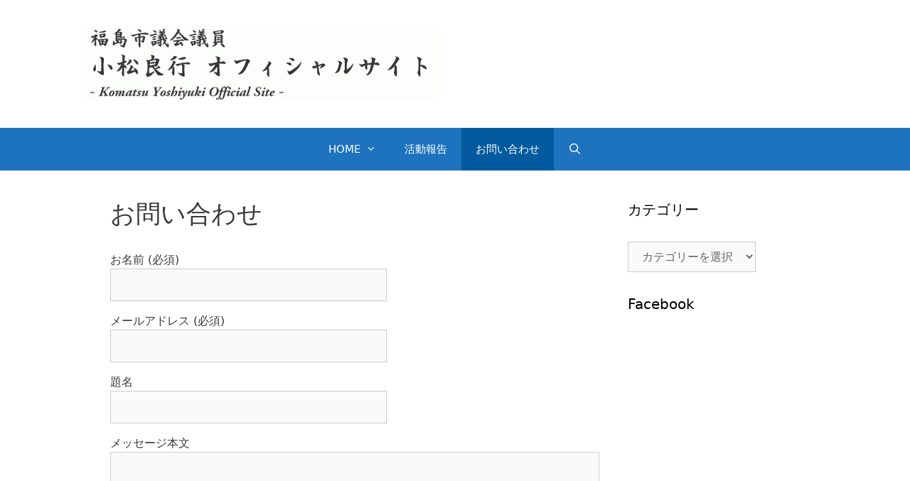

--- FILE ---
content_type: text/html; charset=UTF-8
request_url: http://komatsu-yoshiyuki.com/%e3%81%8a%e5%95%8f%e3%81%84%e5%90%88%e3%82%8f%e3%81%9b/
body_size: 6332
content:
<!DOCTYPE html>
<html lang="ja">
<head>
	<meta charset="UTF-8">
	<meta http-equiv="X-UA-Compatible" content="IE=edge" />
	<link rel="profile" href="https://gmpg.org/xfn/11">
	<title>お問い合わせ &#8211; 福島市議会議員 小松良行 オフィシャルサイト</title>

<!-- All in One SEO Pack 2.11 by Michael Torbert of Semper Fi Web Design[-1,-1] -->
<meta name="description"  content="福島市の市議会議員小松良行のオフィシャルサイトです。福島市内外の視察の様子や、活動内容をお知らせしています。" />

<meta name="keywords"  content="小松良行,福島市,福島市議会議員,松葉福祉会,真政会,講演会,福祉,基本政策" />

<!-- /all in one seo pack -->
<link rel='dns-prefetch' href='//s.w.org' />
<link rel="alternate" type="application/rss+xml" title="福島市議会議員 小松良行 オフィシャルサイト &raquo; フィード" href="http://komatsu-yoshiyuki.com/feed/" />
<link rel="alternate" type="application/rss+xml" title="福島市議会議員 小松良行 オフィシャルサイト &raquo; コメントフィード" href="http://komatsu-yoshiyuki.com/comments/feed/" />
		<script type="text/javascript">
			window._wpemojiSettings = {"baseUrl":"https:\/\/s.w.org\/images\/core\/emoji\/11\/72x72\/","ext":".png","svgUrl":"https:\/\/s.w.org\/images\/core\/emoji\/11\/svg\/","svgExt":".svg","source":{"concatemoji":"http:\/\/komatsu-yoshiyuki.com\/wp-includes\/js\/wp-emoji-release.min.js?ver=4.9.26"}};
			!function(e,a,t){var n,r,o,i=a.createElement("canvas"),p=i.getContext&&i.getContext("2d");function s(e,t){var a=String.fromCharCode;p.clearRect(0,0,i.width,i.height),p.fillText(a.apply(this,e),0,0);e=i.toDataURL();return p.clearRect(0,0,i.width,i.height),p.fillText(a.apply(this,t),0,0),e===i.toDataURL()}function c(e){var t=a.createElement("script");t.src=e,t.defer=t.type="text/javascript",a.getElementsByTagName("head")[0].appendChild(t)}for(o=Array("flag","emoji"),t.supports={everything:!0,everythingExceptFlag:!0},r=0;r<o.length;r++)t.supports[o[r]]=function(e){if(!p||!p.fillText)return!1;switch(p.textBaseline="top",p.font="600 32px Arial",e){case"flag":return s([55356,56826,55356,56819],[55356,56826,8203,55356,56819])?!1:!s([55356,57332,56128,56423,56128,56418,56128,56421,56128,56430,56128,56423,56128,56447],[55356,57332,8203,56128,56423,8203,56128,56418,8203,56128,56421,8203,56128,56430,8203,56128,56423,8203,56128,56447]);case"emoji":return!s([55358,56760,9792,65039],[55358,56760,8203,9792,65039])}return!1}(o[r]),t.supports.everything=t.supports.everything&&t.supports[o[r]],"flag"!==o[r]&&(t.supports.everythingExceptFlag=t.supports.everythingExceptFlag&&t.supports[o[r]]);t.supports.everythingExceptFlag=t.supports.everythingExceptFlag&&!t.supports.flag,t.DOMReady=!1,t.readyCallback=function(){t.DOMReady=!0},t.supports.everything||(n=function(){t.readyCallback()},a.addEventListener?(a.addEventListener("DOMContentLoaded",n,!1),e.addEventListener("load",n,!1)):(e.attachEvent("onload",n),a.attachEvent("onreadystatechange",function(){"complete"===a.readyState&&t.readyCallback()})),(n=t.source||{}).concatemoji?c(n.concatemoji):n.wpemoji&&n.twemoji&&(c(n.twemoji),c(n.wpemoji)))}(window,document,window._wpemojiSettings);
		</script>
		<style type="text/css">
img.wp-smiley,
img.emoji {
	display: inline !important;
	border: none !important;
	box-shadow: none !important;
	height: 1em !important;
	width: 1em !important;
	margin: 0 .07em !important;
	vertical-align: -0.1em !important;
	background: none !important;
	padding: 0 !important;
}
</style>
<link rel='stylesheet' id='contact-form-7-css'  href='http://komatsu-yoshiyuki.com/wp-content/plugins/contact-form-7/includes/css/styles.css?ver=5.0.5' type='text/css' media='all' />
<link rel='stylesheet' id='generate-style-grid-css'  href='http://komatsu-yoshiyuki.com/wp-content/themes/generatepress/css/unsemantic-grid.min.css?ver=2.2.1' type='text/css' media='all' />
<link rel='stylesheet' id='generate-style-css'  href='http://komatsu-yoshiyuki.com/wp-content/themes/generatepress/style.min.css?ver=2.2.1' type='text/css' media='all' />
<style id='generate-style-inline-css' type='text/css'>
body{background-color:#ffffff;color:#3a3a3a;}a, a:visited{color:#1e73be;}a:hover, a:focus, a:active{color:#000000;}body .grid-container{max-width:1050px;}.site-header .header-image{width:500px;}body, button, input, select, textarea{font-size:16px;}p{margin-bottom:1em;}.entry-content > [class*="wp-block-"]:not(:last-child){margin-bottom:1em;}.main-navigation .main-nav ul ul li a{font-size:14px;}h1{font-size:35px;}h2{font-size:28px;}h3{font-size:25px;}@media (max-width:768px){.main-title{font-size:30px;}h1{font-size:30px;}h2{font-size:25px;}}.top-bar{background-color:#636363;color:#ffffff;}.top-bar a,.top-bar a:visited{color:#ffffff;}.top-bar a:hover{color:#303030;}.site-header{background-color:#ffffff;color:#3a3a3a;}.site-header a,.site-header a:visited{color:#3a3a3a;}.main-title a,.main-title a:hover,.main-title a:visited{color:#222222;}.site-description{color:#757575;}.main-navigation,.main-navigation ul ul{background-color:#1e73be;}.main-navigation .main-nav ul li a,.menu-toggle{color:#ffffff;}.main-navigation .main-nav ul li:hover > a,.main-navigation .main-nav ul li:focus > a, .main-navigation .main-nav ul li.sfHover > a{color:#ffffff;background-color:#035a9e;}button.menu-toggle:hover,button.menu-toggle:focus,.main-navigation .mobile-bar-items a,.main-navigation .mobile-bar-items a:hover,.main-navigation .mobile-bar-items a:focus{color:#ffffff;}.main-navigation .main-nav ul li[class*="current-menu-"] > a{color:#ffffff;background-color:#035a9e;}.main-navigation .main-nav ul li[class*="current-menu-"] > a:hover,.main-navigation .main-nav ul li[class*="current-menu-"].sfHover > a{color:#ffffff;background-color:#035a9e;}.navigation-search input[type="search"],.navigation-search input[type="search"]:active{color:#035a9e;background-color:#035a9e;}.navigation-search input[type="search"]:focus{color:#ffffff;background-color:#035a9e;}.main-navigation ul ul{background-color:#035a9e;}.main-navigation .main-nav ul ul li a{color:#ffffff;}.main-navigation .main-nav ul ul li:hover > a,.main-navigation .main-nav ul ul li:focus > a,.main-navigation .main-nav ul ul li.sfHover > a{color:#bbd2e8;background-color:#035a9e;}.main-navigation .main-nav ul ul li[class*="current-menu-"] > a{color:#bbd2e8;background-color:#035a9e;}.main-navigation .main-nav ul ul li[class*="current-menu-"] > a:hover,.main-navigation .main-nav ul ul li[class*="current-menu-"].sfHover > a{color:#bbd2e8;background-color:#035a9e;}.separate-containers .inside-article, .separate-containers .comments-area, .separate-containers .page-header, .one-container .container, .separate-containers .paging-navigation, .inside-page-header{background-color:#ffffff;}.entry-meta{color:#595959;}.entry-meta a,.entry-meta a:visited{color:#595959;}.entry-meta a:hover{color:#1e73be;}.sidebar .widget{background-color:#ffffff;}.sidebar .widget .widget-title{color:#000000;}.footer-widgets{background-color:#ffffff;}.footer-widgets .widget-title{color:#000000;}.site-info{color:#ffffff;background-color:#222222;}.site-info a,.site-info a:visited{color:#ffffff;}.site-info a:hover{color:#606060;}.footer-bar .widget_nav_menu .current-menu-item a{color:#606060;}input[type="text"],input[type="email"],input[type="url"],input[type="password"],input[type="search"],input[type="tel"],input[type="number"],textarea,select{color:#666666;background-color:#fafafa;border-color:#cccccc;}input[type="text"]:focus,input[type="email"]:focus,input[type="url"]:focus,input[type="password"]:focus,input[type="search"]:focus,input[type="tel"]:focus,input[type="number"]:focus,textarea:focus,select:focus{color:#666666;background-color:#ffffff;border-color:#bfbfbf;}button,html input[type="button"],input[type="reset"],input[type="submit"],a.button,a.button:visited,a.wp-block-button__link:not(.has-background){color:#ffffff;background-color:#666666;}button:hover,html input[type="button"]:hover,input[type="reset"]:hover,input[type="submit"]:hover,a.button:hover,button:focus,html input[type="button"]:focus,input[type="reset"]:focus,input[type="submit"]:focus,a.button:focus,a.wp-block-button__link:not(.has-background):active,a.wp-block-button__link:not(.has-background):focus,a.wp-block-button__link:not(.has-background):hover{color:#ffffff;background-color:#3f3f3f;}.generate-back-to-top,.generate-back-to-top:visited{background-color:rgba( 0,0,0,0.4 );color:#ffffff;}.generate-back-to-top:hover,.generate-back-to-top:focus{background-color:rgba( 0,0,0,0.6 );color:#ffffff;}.entry-content .alignwide, body:not(.no-sidebar) .entry-content .alignfull{margin-left:-40px;width:calc(100% + 80px);max-width:calc(100% + 80px);}@media (max-width:768px){.separate-containers .inside-article, .separate-containers .comments-area, .separate-containers .page-header, .separate-containers .paging-navigation, .one-container .site-content, .inside-page-header{padding:30px;}.entry-content .alignwide, body:not(.no-sidebar) .entry-content .alignfull{margin-left:-30px;width:calc(100% + 60px);max-width:calc(100% + 60px);}}.rtl .menu-item-has-children .dropdown-menu-toggle{padding-left:20px;}.rtl .main-navigation .main-nav ul li.menu-item-has-children > a{padding-right:20px;}.one-container .sidebar .widget{padding:0px;}/* End cached CSS */
</style>
<link rel='stylesheet' id='generate-mobile-style-css'  href='http://komatsu-yoshiyuki.com/wp-content/themes/generatepress/css/mobile.min.css?ver=2.2.1' type='text/css' media='all' />
<!--n2css--><script type='text/javascript' src='http://komatsu-yoshiyuki.com/wp-includes/js/jquery/jquery.js?ver=1.12.4'></script>
<script type='text/javascript' src='http://komatsu-yoshiyuki.com/wp-includes/js/jquery/jquery-migrate.min.js?ver=1.4.1'></script>
<link rel='https://api.w.org/' href='http://komatsu-yoshiyuki.com/wp-json/' />
<link rel="EditURI" type="application/rsd+xml" title="RSD" href="http://komatsu-yoshiyuki.com/xmlrpc.php?rsd" />
<link rel="wlwmanifest" type="application/wlwmanifest+xml" href="http://komatsu-yoshiyuki.com/wp-includes/wlwmanifest.xml" /> 
<meta name="generator" content="WordPress 4.9.26" />
<link rel="canonical" href="http://komatsu-yoshiyuki.com/%e3%81%8a%e5%95%8f%e3%81%84%e5%90%88%e3%82%8f%e3%81%9b/" />
<link rel='shortlink' href='http://komatsu-yoshiyuki.com/?p=45' />
<link rel="alternate" type="application/json+oembed" href="http://komatsu-yoshiyuki.com/wp-json/oembed/1.0/embed?url=http%3A%2F%2Fkomatsu-yoshiyuki.com%2F%25e3%2581%258a%25e5%2595%258f%25e3%2581%2584%25e5%2590%2588%25e3%2582%258f%25e3%2581%259b%2F" />
<link rel="alternate" type="text/xml+oembed" href="http://komatsu-yoshiyuki.com/wp-json/oembed/1.0/embed?url=http%3A%2F%2Fkomatsu-yoshiyuki.com%2F%25e3%2581%258a%25e5%2595%258f%25e3%2581%2584%25e5%2590%2588%25e3%2582%258f%25e3%2581%259b%2F&#038;format=xml" />
<meta name="viewport" content="width=device-width, initial-scale=1">		<style type="text/css" id="wp-custom-css">
			pre
{font-family: 'Noto Sans TC', sans-serif;
font-family: 'Sawarabi Mincho', sans-serif;
font-size:2.5em;}

square_btn { display: inline-block; width: 80%; padding: 0.3em 1em; text-decoration: none; color: #333399; border: solid 2px #333399; border-radius: 3px; transition: .4s; } square_btn:hover {background: #333399; color: white;}		</style>
	</head>

<body class="page-template-default page page-id-45 wp-custom-logo right-sidebar nav-below-header fluid-header one-container active-footer-widgets-0 nav-search-enabled nav-aligned-center header-aligned-left dropdown-click-arrow dropdown-click" itemtype="https://schema.org/WebPage" itemscope>
	<a class="screen-reader-text skip-link" href="#content" title="コンテンツへスキップ">コンテンツへスキップ</a>		<header id="masthead" class="site-header" itemtype="https://schema.org/WPHeader" itemscope>
			<div class="inside-header grid-container grid-parent">
				<div class="site-logo">
				<a href="http://komatsu-yoshiyuki.com/" title="福島市議会議員 小松良行 オフィシャルサイト" rel="home">
					<img  class="header-image" alt="福島市議会議員 小松良行 オフィシャルサイト" src="http://komatsu-yoshiyuki.com/wp-content/uploads/2019/01/cropped-logo-1.gif" title="福島市議会議員 小松良行 オフィシャルサイト" />
				</a>
			</div>			</div><!-- .inside-header -->
		</header><!-- #masthead -->
				<nav id="site-navigation" class="main-navigation sub-menu-left" itemtype="https://schema.org/SiteNavigationElement" itemscope>
			<div class="inside-navigation">
				<form method="get" class="search-form navigation-search" action="http://komatsu-yoshiyuki.com/">
				<input type="search" class="search-field" value="" name="s" title="検索" />
			</form>		<div class="mobile-bar-items">
						<span class="search-item" title="検索">
				<a href="#">
					<span class="screen-reader-text">検索</span>
				</a>
			</span>
		</div><!-- .mobile-bar-items -->
						<button class="menu-toggle" aria-controls="primary-menu" aria-expanded="false">
										<span class="mobile-menu">メニュー</span>
				</button>
				<div id="primary-menu" class="main-nav"><ul id="menu-menu-1" class=" menu sf-menu"><li id="menu-item-194" class="menu-item menu-item-type-post_type menu-item-object-page menu-item-home menu-item-has-children menu-item-194"><a href="http://komatsu-yoshiyuki.com/">HOME<span role="button" class="dropdown-menu-toggle" tabindex="0"></span></a>
<ul class="sub-menu">
	<li id="menu-item-349" class="menu-item menu-item-type-custom menu-item-object-custom menu-item-home menu-item-349"><a href="http://komatsu-yoshiyuki.com/#plofire">プロフィール・経歴</a></li>
	<li id="menu-item-350" class="menu-item menu-item-type-custom menu-item-object-custom menu-item-home menu-item-350"><a href="http://komatsu-yoshiyuki.com/#seisaku">基本政策</a></li>
</ul>
</li>
<li id="menu-item-199" class="menu-item menu-item-type-post_type menu-item-object-page menu-item-199"><a href="http://komatsu-yoshiyuki.com/%e6%b4%bb%e5%8b%95%e5%a0%b1%e5%91%8a/">活動報告</a></li>
<li id="menu-item-196" class="menu-item menu-item-type-post_type menu-item-object-page current-menu-item page_item page-item-45 current_page_item menu-item-196"><a href="http://komatsu-yoshiyuki.com/%e3%81%8a%e5%95%8f%e3%81%84%e5%90%88%e3%82%8f%e3%81%9b/">お問い合わせ</a></li>
<li class="search-item" title="検索"><a href="#"><span class="screen-reader-text">検索</span></a></li></ul></div>			</div><!-- .inside-navigation -->
		</nav><!-- #site-navigation -->
		
	<div id="page" class="hfeed site grid-container container grid-parent">
		<div id="content" class="site-content">
			
	<div id="primary" class="content-area grid-parent mobile-grid-100 grid-75 tablet-grid-75">
		<main id="main" class="site-main">
			
<article id="post-45" class="post-45 page type-page status-publish" itemtype="https://schema.org/CreativeWork" itemscope>
	<div class="inside-article">
		
			<header class="entry-header">
				<h1 class="entry-title" itemprop="headline">お問い合わせ</h1>			</header><!-- .entry-header -->

		
		<div class="entry-content" itemprop="text">
			<div role="form" class="wpcf7" id="wpcf7-f47-p45-o1" lang="ja" dir="ltr">
<div class="screen-reader-response"></div>
<form action="/%e3%81%8a%e5%95%8f%e3%81%84%e5%90%88%e3%82%8f%e3%81%9b/#wpcf7-f47-p45-o1" method="post" class="wpcf7-form" novalidate="novalidate">
<div style="display: none;">
<input type="hidden" name="_wpcf7" value="47" />
<input type="hidden" name="_wpcf7_version" value="5.0.5" />
<input type="hidden" name="_wpcf7_locale" value="ja" />
<input type="hidden" name="_wpcf7_unit_tag" value="wpcf7-f47-p45-o1" />
<input type="hidden" name="_wpcf7_container_post" value="45" />
</div>
<p><label> お名前 (必須)<br />
    <span class="wpcf7-form-control-wrap your-name"><input type="text" name="your-name" value="" size="40" class="wpcf7-form-control wpcf7-text wpcf7-validates-as-required" aria-required="true" aria-invalid="false" /></span> </label></p>
<p><label> メールアドレス (必須)<br />
    <span class="wpcf7-form-control-wrap your-email"><input type="email" name="your-email" value="" size="40" class="wpcf7-form-control wpcf7-text wpcf7-email wpcf7-validates-as-required wpcf7-validates-as-email" aria-required="true" aria-invalid="false" /></span> </label></p>
<p><label> 題名<br />
    <span class="wpcf7-form-control-wrap your-subject"><input type="text" name="your-subject" value="" size="40" class="wpcf7-form-control wpcf7-text" aria-invalid="false" /></span> </label></p>
<p><label> メッセージ本文<br />
    <span class="wpcf7-form-control-wrap your-message"><textarea name="your-message" cols="40" rows="10" class="wpcf7-form-control wpcf7-textarea" aria-invalid="false"></textarea></span> </label></p>
<p><input type="submit" value="送信" class="wpcf7-form-control wpcf7-submit" /></p>
<div class="wpcf7-response-output wpcf7-display-none"></div></form></div>
		</div><!-- .entry-content -->

			</div><!-- .inside-article -->
</article><!-- #post-## -->
		</main><!-- #main -->
	</div><!-- #primary -->

	<div id="right-sidebar" class="widget-area grid-25 tablet-grid-25 grid-parent sidebar" itemtype="https://schema.org/WPSidebar" itemscope>
	<div class="inside-right-sidebar">
		<aside id="categories-2" class="widget inner-padding widget_categories"><h2 class="widget-title">カテゴリー</h2><form action="http://komatsu-yoshiyuki.com" method="get"><label class="screen-reader-text" for="cat">カテゴリー</label><select  name='cat' id='cat' class='postform' >
	<option value='-1'>カテゴリーを選択</option>
	<option class="level-0" value="1">活動報告</option>
</select>
</form>
<script type='text/javascript'>
/* <![CDATA[ */
(function() {
	var dropdown = document.getElementById( "cat" );
	function onCatChange() {
		if ( dropdown.options[ dropdown.selectedIndex ].value > 0 ) {
			dropdown.parentNode.submit();
		}
	}
	dropdown.onchange = onCatChange;
})();
/* ]]> */
</script>

</aside><aside id="fbw_id-4" class="widget inner-padding widget_fbw_id"><h2 class="widget-title">Facebook</h2><div class="fb_loader" style="text-align: center !important;"><img src="http://komatsu-yoshiyuki.com/wp-content/plugins/facebook-pagelike-widget/loader.gif" alt="Facebook Pagelike Widget" /></div><div id="fb-root"></div>
        <div class="fb-page" data-href="https://www.facebook.com/koomatsu.y/ " data-width="300" data-height="500" data-small-header="true" data-adapt-container-width="true" data-hide-cover="true" data-show-facepile="true" data-show-posts="true" style="" hide_cta="false"></div></aside>        <!-- A WordPress plugin developed by Milap Patel -->
    	</div><!-- .inside-right-sidebar -->
</div><!-- #secondary -->

	</div><!-- #content -->
</div><!-- #page -->


<div class="site-footer">
			<footer class="site-info" itemtype="https://schema.org/WPFooter" itemscope>
			<div class="inside-site-info grid-container grid-parent">
								<div class="copyright-bar">
					<span class="copyright">&copy; 2026 福島市議会議員 小松良行 オフィシャルサイト</span> &bull; Powered by <a href="https://generatepress.com" itemprop="url">GeneratePress</a>				</div>
			</div>
		</footer><!-- .site-info -->
		</div><!-- .site-footer -->

<a title="ページ上部へ戻る" rel="nofollow" href="#" class="generate-back-to-top" style="opacity:0;visibility:hidden;" data-scroll-speed="400" data-start-scroll="300">
				<span class="screen-reader-text">ページ上部へ戻る</span>
			</a><script type='text/javascript'>
/* <![CDATA[ */
var wpcf7 = {"apiSettings":{"root":"http:\/\/komatsu-yoshiyuki.com\/wp-json\/contact-form-7\/v1","namespace":"contact-form-7\/v1"},"recaptcha":{"messages":{"empty":"\u3042\u306a\u305f\u304c\u30ed\u30dc\u30c3\u30c8\u3067\u306f\u306a\u3044\u3053\u3068\u3092\u8a3c\u660e\u3057\u3066\u304f\u3060\u3055\u3044\u3002"}}};
/* ]]> */
</script>
<script type='text/javascript' src='http://komatsu-yoshiyuki.com/wp-content/plugins/contact-form-7/includes/js/scripts.js?ver=5.0.5'></script>
<!--[if lte IE 11]>
<script type='text/javascript' src='http://komatsu-yoshiyuki.com/wp-content/themes/generatepress/js/classList.min.js?ver=2.2.1'></script>
<![endif]-->
<script type='text/javascript' src='http://komatsu-yoshiyuki.com/wp-content/themes/generatepress/js/menu.min.js?ver=2.2.1'></script>
<script type='text/javascript' src='http://komatsu-yoshiyuki.com/wp-content/themes/generatepress/js/a11y.min.js?ver=2.2.1'></script>
<script type='text/javascript' src='http://komatsu-yoshiyuki.com/wp-content/themes/generatepress/js/dropdown-click.min.js?ver=2.2.1'></script>
<script type='text/javascript' src='http://komatsu-yoshiyuki.com/wp-content/themes/generatepress/js/navigation-search.min.js?ver=2.2.1'></script>
<script type='text/javascript' src='http://komatsu-yoshiyuki.com/wp-content/themes/generatepress/js/back-to-top.min.js?ver=2.2.1'></script>
<script type='text/javascript' src='http://komatsu-yoshiyuki.com/wp-includes/js/wp-embed.min.js?ver=4.9.26'></script>
<script type='text/javascript'>
/* <![CDATA[ */
var milapfbwidgetvars = {"app_id":"kooomatsu.y","select_lng":"ja_JP"};
/* ]]> */
</script>
<script type='text/javascript' src='http://komatsu-yoshiyuki.com/wp-content/plugins/facebook-pagelike-widget/fb.js?ver=1.0'></script>

</body>
</html>
